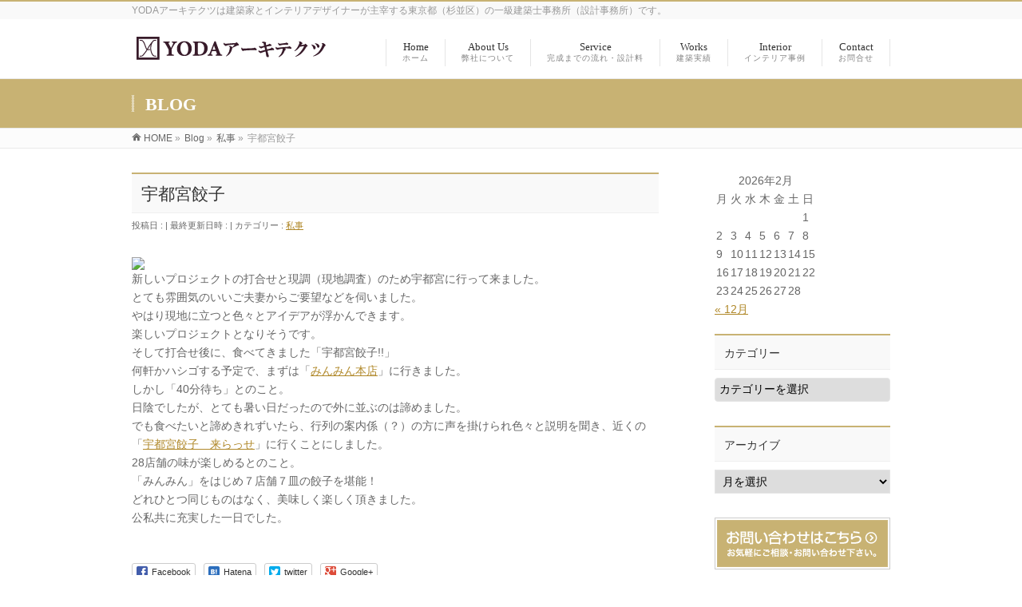

--- FILE ---
content_type: text/html; charset=UTF-8
request_url: http://yoda-archi.com/412
body_size: 14806
content:
<!DOCTYPE html>
<!--[if IE]>
<meta http-equiv="X-UA-Compatible" content="IE=Edge">
<![endif]-->
<html xmlns:fb="http://ogp.me/ns/fb#" lang="ja">
<head>
<meta charset="UTF-8" />
<link rel="start" href="https://yoda-archi.com" title="HOME" />

<!--[if lte IE 8]>
<link rel="stylesheet" type="text/css" media="all" href="http://yoda-archi.com/wp-content/themes/biz-vektor-child/style_oldie.css" />
<![endif]-->
<meta id="viewport" name="viewport" content="width=device-width, initial-scale=1">
<title>宇都宮餃子 | YODAアーキテクツ</title>
<meta name='robots' content='max-image-preview:large' />
<link rel='dns-prefetch' href='//www.googletagmanager.com' />
<link rel="alternate" type="application/rss+xml" title="YODAアーキテクツ &raquo; フィード" href="https://yoda-archi.com/feed" />
<link rel="alternate" type="application/rss+xml" title="YODAアーキテクツ &raquo; コメントフィード" href="https://yoda-archi.com/comments/feed" />
<link rel="alternate" title="oEmbed (JSON)" type="application/json+oembed" href="https://yoda-archi.com/wp-json/oembed/1.0/embed?url=https%3A%2F%2Fyoda-archi.com%2F412" />
<link rel="alternate" title="oEmbed (XML)" type="text/xml+oembed" href="https://yoda-archi.com/wp-json/oembed/1.0/embed?url=https%3A%2F%2Fyoda-archi.com%2F412&#038;format=xml" />
<meta name="description" content="新しいプロジェクトの打合せと現調（現地調査）のため宇都宮に行って来ました。とても雰囲気のいいご夫妻からご要望などを伺いました。やはり現地に立つと色々とアイデアが浮かんできます。楽しいプロジェクトとなりそうです。そして打合せ後に、食べてきました「宇都宮餃子!!」何軒かハシゴする予定で、まずは「みんみん本店」に行きました。しかし「40分待ち」とのこと。日陰でしたが、とても暑い日だったので外に並ぶのは諦めました。でも食べたいと諦めきれずいたら、行" />
<style type="text/css">.keyColorBG,.keyColorBGh:hover,.keyColor_bg,.keyColor_bg_hover:hover{background-color: #c8b273;}.keyColorCl,.keyColorClh:hover,.keyColor_txt,.keyColor_txt_hover:hover{color: #c8b273;}.keyColorBd,.keyColorBdh:hover,.keyColor_border,.keyColor_border_hover:hover{border-color: #c8b273;}.color_keyBG,.color_keyBGh:hover,.color_key_bg,.color_key_bg_hover:hover{background-color: #c8b273;}.color_keyCl,.color_keyClh:hover,.color_key_txt,.color_key_txt_hover:hover{color: #c8b273;}.color_keyBd,.color_keyBdh:hover,.color_key_border,.color_key_border_hover:hover{border-color: #c8b273;}</style>
<style id='wp-img-auto-sizes-contain-inline-css' type='text/css'>
img:is([sizes=auto i],[sizes^="auto," i]){contain-intrinsic-size:3000px 1500px}
/*# sourceURL=wp-img-auto-sizes-contain-inline-css */
</style>
<style id='wp-emoji-styles-inline-css' type='text/css'>

	img.wp-smiley, img.emoji {
		display: inline !important;
		border: none !important;
		box-shadow: none !important;
		height: 1em !important;
		width: 1em !important;
		margin: 0 0.07em !important;
		vertical-align: -0.1em !important;
		background: none !important;
		padding: 0 !important;
	}
/*# sourceURL=wp-emoji-styles-inline-css */
</style>
<style id='wp-block-library-inline-css' type='text/css'>
:root{--wp-block-synced-color:#7a00df;--wp-block-synced-color--rgb:122,0,223;--wp-bound-block-color:var(--wp-block-synced-color);--wp-editor-canvas-background:#ddd;--wp-admin-theme-color:#007cba;--wp-admin-theme-color--rgb:0,124,186;--wp-admin-theme-color-darker-10:#006ba1;--wp-admin-theme-color-darker-10--rgb:0,107,160.5;--wp-admin-theme-color-darker-20:#005a87;--wp-admin-theme-color-darker-20--rgb:0,90,135;--wp-admin-border-width-focus:2px}@media (min-resolution:192dpi){:root{--wp-admin-border-width-focus:1.5px}}.wp-element-button{cursor:pointer}:root .has-very-light-gray-background-color{background-color:#eee}:root .has-very-dark-gray-background-color{background-color:#313131}:root .has-very-light-gray-color{color:#eee}:root .has-very-dark-gray-color{color:#313131}:root .has-vivid-green-cyan-to-vivid-cyan-blue-gradient-background{background:linear-gradient(135deg,#00d084,#0693e3)}:root .has-purple-crush-gradient-background{background:linear-gradient(135deg,#34e2e4,#4721fb 50%,#ab1dfe)}:root .has-hazy-dawn-gradient-background{background:linear-gradient(135deg,#faaca8,#dad0ec)}:root .has-subdued-olive-gradient-background{background:linear-gradient(135deg,#fafae1,#67a671)}:root .has-atomic-cream-gradient-background{background:linear-gradient(135deg,#fdd79a,#004a59)}:root .has-nightshade-gradient-background{background:linear-gradient(135deg,#330968,#31cdcf)}:root .has-midnight-gradient-background{background:linear-gradient(135deg,#020381,#2874fc)}:root{--wp--preset--font-size--normal:16px;--wp--preset--font-size--huge:42px}.has-regular-font-size{font-size:1em}.has-larger-font-size{font-size:2.625em}.has-normal-font-size{font-size:var(--wp--preset--font-size--normal)}.has-huge-font-size{font-size:var(--wp--preset--font-size--huge)}.has-text-align-center{text-align:center}.has-text-align-left{text-align:left}.has-text-align-right{text-align:right}.has-fit-text{white-space:nowrap!important}#end-resizable-editor-section{display:none}.aligncenter{clear:both}.items-justified-left{justify-content:flex-start}.items-justified-center{justify-content:center}.items-justified-right{justify-content:flex-end}.items-justified-space-between{justify-content:space-between}.screen-reader-text{border:0;clip-path:inset(50%);height:1px;margin:-1px;overflow:hidden;padding:0;position:absolute;width:1px;word-wrap:normal!important}.screen-reader-text:focus{background-color:#ddd;clip-path:none;color:#444;display:block;font-size:1em;height:auto;left:5px;line-height:normal;padding:15px 23px 14px;text-decoration:none;top:5px;width:auto;z-index:100000}html :where(.has-border-color){border-style:solid}html :where([style*=border-top-color]){border-top-style:solid}html :where([style*=border-right-color]){border-right-style:solid}html :where([style*=border-bottom-color]){border-bottom-style:solid}html :where([style*=border-left-color]){border-left-style:solid}html :where([style*=border-width]){border-style:solid}html :where([style*=border-top-width]){border-top-style:solid}html :where([style*=border-right-width]){border-right-style:solid}html :where([style*=border-bottom-width]){border-bottom-style:solid}html :where([style*=border-left-width]){border-left-style:solid}html :where(img[class*=wp-image-]){height:auto;max-width:100%}:where(figure){margin:0 0 1em}html :where(.is-position-sticky){--wp-admin--admin-bar--position-offset:var(--wp-admin--admin-bar--height,0px)}@media screen and (max-width:600px){html :where(.is-position-sticky){--wp-admin--admin-bar--position-offset:0px}}

/*# sourceURL=wp-block-library-inline-css */
</style><style id='global-styles-inline-css' type='text/css'>
:root{--wp--preset--aspect-ratio--square: 1;--wp--preset--aspect-ratio--4-3: 4/3;--wp--preset--aspect-ratio--3-4: 3/4;--wp--preset--aspect-ratio--3-2: 3/2;--wp--preset--aspect-ratio--2-3: 2/3;--wp--preset--aspect-ratio--16-9: 16/9;--wp--preset--aspect-ratio--9-16: 9/16;--wp--preset--color--black: #000000;--wp--preset--color--cyan-bluish-gray: #abb8c3;--wp--preset--color--white: #ffffff;--wp--preset--color--pale-pink: #f78da7;--wp--preset--color--vivid-red: #cf2e2e;--wp--preset--color--luminous-vivid-orange: #ff6900;--wp--preset--color--luminous-vivid-amber: #fcb900;--wp--preset--color--light-green-cyan: #7bdcb5;--wp--preset--color--vivid-green-cyan: #00d084;--wp--preset--color--pale-cyan-blue: #8ed1fc;--wp--preset--color--vivid-cyan-blue: #0693e3;--wp--preset--color--vivid-purple: #9b51e0;--wp--preset--gradient--vivid-cyan-blue-to-vivid-purple: linear-gradient(135deg,rgb(6,147,227) 0%,rgb(155,81,224) 100%);--wp--preset--gradient--light-green-cyan-to-vivid-green-cyan: linear-gradient(135deg,rgb(122,220,180) 0%,rgb(0,208,130) 100%);--wp--preset--gradient--luminous-vivid-amber-to-luminous-vivid-orange: linear-gradient(135deg,rgb(252,185,0) 0%,rgb(255,105,0) 100%);--wp--preset--gradient--luminous-vivid-orange-to-vivid-red: linear-gradient(135deg,rgb(255,105,0) 0%,rgb(207,46,46) 100%);--wp--preset--gradient--very-light-gray-to-cyan-bluish-gray: linear-gradient(135deg,rgb(238,238,238) 0%,rgb(169,184,195) 100%);--wp--preset--gradient--cool-to-warm-spectrum: linear-gradient(135deg,rgb(74,234,220) 0%,rgb(151,120,209) 20%,rgb(207,42,186) 40%,rgb(238,44,130) 60%,rgb(251,105,98) 80%,rgb(254,248,76) 100%);--wp--preset--gradient--blush-light-purple: linear-gradient(135deg,rgb(255,206,236) 0%,rgb(152,150,240) 100%);--wp--preset--gradient--blush-bordeaux: linear-gradient(135deg,rgb(254,205,165) 0%,rgb(254,45,45) 50%,rgb(107,0,62) 100%);--wp--preset--gradient--luminous-dusk: linear-gradient(135deg,rgb(255,203,112) 0%,rgb(199,81,192) 50%,rgb(65,88,208) 100%);--wp--preset--gradient--pale-ocean: linear-gradient(135deg,rgb(255,245,203) 0%,rgb(182,227,212) 50%,rgb(51,167,181) 100%);--wp--preset--gradient--electric-grass: linear-gradient(135deg,rgb(202,248,128) 0%,rgb(113,206,126) 100%);--wp--preset--gradient--midnight: linear-gradient(135deg,rgb(2,3,129) 0%,rgb(40,116,252) 100%);--wp--preset--font-size--small: 13px;--wp--preset--font-size--medium: 20px;--wp--preset--font-size--large: 36px;--wp--preset--font-size--x-large: 42px;--wp--preset--spacing--20: 0.44rem;--wp--preset--spacing--30: 0.67rem;--wp--preset--spacing--40: 1rem;--wp--preset--spacing--50: 1.5rem;--wp--preset--spacing--60: 2.25rem;--wp--preset--spacing--70: 3.38rem;--wp--preset--spacing--80: 5.06rem;--wp--preset--shadow--natural: 6px 6px 9px rgba(0, 0, 0, 0.2);--wp--preset--shadow--deep: 12px 12px 50px rgba(0, 0, 0, 0.4);--wp--preset--shadow--sharp: 6px 6px 0px rgba(0, 0, 0, 0.2);--wp--preset--shadow--outlined: 6px 6px 0px -3px rgb(255, 255, 255), 6px 6px rgb(0, 0, 0);--wp--preset--shadow--crisp: 6px 6px 0px rgb(0, 0, 0);}:where(.is-layout-flex){gap: 0.5em;}:where(.is-layout-grid){gap: 0.5em;}body .is-layout-flex{display: flex;}.is-layout-flex{flex-wrap: wrap;align-items: center;}.is-layout-flex > :is(*, div){margin: 0;}body .is-layout-grid{display: grid;}.is-layout-grid > :is(*, div){margin: 0;}:where(.wp-block-columns.is-layout-flex){gap: 2em;}:where(.wp-block-columns.is-layout-grid){gap: 2em;}:where(.wp-block-post-template.is-layout-flex){gap: 1.25em;}:where(.wp-block-post-template.is-layout-grid){gap: 1.25em;}.has-black-color{color: var(--wp--preset--color--black) !important;}.has-cyan-bluish-gray-color{color: var(--wp--preset--color--cyan-bluish-gray) !important;}.has-white-color{color: var(--wp--preset--color--white) !important;}.has-pale-pink-color{color: var(--wp--preset--color--pale-pink) !important;}.has-vivid-red-color{color: var(--wp--preset--color--vivid-red) !important;}.has-luminous-vivid-orange-color{color: var(--wp--preset--color--luminous-vivid-orange) !important;}.has-luminous-vivid-amber-color{color: var(--wp--preset--color--luminous-vivid-amber) !important;}.has-light-green-cyan-color{color: var(--wp--preset--color--light-green-cyan) !important;}.has-vivid-green-cyan-color{color: var(--wp--preset--color--vivid-green-cyan) !important;}.has-pale-cyan-blue-color{color: var(--wp--preset--color--pale-cyan-blue) !important;}.has-vivid-cyan-blue-color{color: var(--wp--preset--color--vivid-cyan-blue) !important;}.has-vivid-purple-color{color: var(--wp--preset--color--vivid-purple) !important;}.has-black-background-color{background-color: var(--wp--preset--color--black) !important;}.has-cyan-bluish-gray-background-color{background-color: var(--wp--preset--color--cyan-bluish-gray) !important;}.has-white-background-color{background-color: var(--wp--preset--color--white) !important;}.has-pale-pink-background-color{background-color: var(--wp--preset--color--pale-pink) !important;}.has-vivid-red-background-color{background-color: var(--wp--preset--color--vivid-red) !important;}.has-luminous-vivid-orange-background-color{background-color: var(--wp--preset--color--luminous-vivid-orange) !important;}.has-luminous-vivid-amber-background-color{background-color: var(--wp--preset--color--luminous-vivid-amber) !important;}.has-light-green-cyan-background-color{background-color: var(--wp--preset--color--light-green-cyan) !important;}.has-vivid-green-cyan-background-color{background-color: var(--wp--preset--color--vivid-green-cyan) !important;}.has-pale-cyan-blue-background-color{background-color: var(--wp--preset--color--pale-cyan-blue) !important;}.has-vivid-cyan-blue-background-color{background-color: var(--wp--preset--color--vivid-cyan-blue) !important;}.has-vivid-purple-background-color{background-color: var(--wp--preset--color--vivid-purple) !important;}.has-black-border-color{border-color: var(--wp--preset--color--black) !important;}.has-cyan-bluish-gray-border-color{border-color: var(--wp--preset--color--cyan-bluish-gray) !important;}.has-white-border-color{border-color: var(--wp--preset--color--white) !important;}.has-pale-pink-border-color{border-color: var(--wp--preset--color--pale-pink) !important;}.has-vivid-red-border-color{border-color: var(--wp--preset--color--vivid-red) !important;}.has-luminous-vivid-orange-border-color{border-color: var(--wp--preset--color--luminous-vivid-orange) !important;}.has-luminous-vivid-amber-border-color{border-color: var(--wp--preset--color--luminous-vivid-amber) !important;}.has-light-green-cyan-border-color{border-color: var(--wp--preset--color--light-green-cyan) !important;}.has-vivid-green-cyan-border-color{border-color: var(--wp--preset--color--vivid-green-cyan) !important;}.has-pale-cyan-blue-border-color{border-color: var(--wp--preset--color--pale-cyan-blue) !important;}.has-vivid-cyan-blue-border-color{border-color: var(--wp--preset--color--vivid-cyan-blue) !important;}.has-vivid-purple-border-color{border-color: var(--wp--preset--color--vivid-purple) !important;}.has-vivid-cyan-blue-to-vivid-purple-gradient-background{background: var(--wp--preset--gradient--vivid-cyan-blue-to-vivid-purple) !important;}.has-light-green-cyan-to-vivid-green-cyan-gradient-background{background: var(--wp--preset--gradient--light-green-cyan-to-vivid-green-cyan) !important;}.has-luminous-vivid-amber-to-luminous-vivid-orange-gradient-background{background: var(--wp--preset--gradient--luminous-vivid-amber-to-luminous-vivid-orange) !important;}.has-luminous-vivid-orange-to-vivid-red-gradient-background{background: var(--wp--preset--gradient--luminous-vivid-orange-to-vivid-red) !important;}.has-very-light-gray-to-cyan-bluish-gray-gradient-background{background: var(--wp--preset--gradient--very-light-gray-to-cyan-bluish-gray) !important;}.has-cool-to-warm-spectrum-gradient-background{background: var(--wp--preset--gradient--cool-to-warm-spectrum) !important;}.has-blush-light-purple-gradient-background{background: var(--wp--preset--gradient--blush-light-purple) !important;}.has-blush-bordeaux-gradient-background{background: var(--wp--preset--gradient--blush-bordeaux) !important;}.has-luminous-dusk-gradient-background{background: var(--wp--preset--gradient--luminous-dusk) !important;}.has-pale-ocean-gradient-background{background: var(--wp--preset--gradient--pale-ocean) !important;}.has-electric-grass-gradient-background{background: var(--wp--preset--gradient--electric-grass) !important;}.has-midnight-gradient-background{background: var(--wp--preset--gradient--midnight) !important;}.has-small-font-size{font-size: var(--wp--preset--font-size--small) !important;}.has-medium-font-size{font-size: var(--wp--preset--font-size--medium) !important;}.has-large-font-size{font-size: var(--wp--preset--font-size--large) !important;}.has-x-large-font-size{font-size: var(--wp--preset--font-size--x-large) !important;}
/*# sourceURL=global-styles-inline-css */
</style>

<style id='classic-theme-styles-inline-css' type='text/css'>
/*! This file is auto-generated */
.wp-block-button__link{color:#fff;background-color:#32373c;border-radius:9999px;box-shadow:none;text-decoration:none;padding:calc(.667em + 2px) calc(1.333em + 2px);font-size:1.125em}.wp-block-file__button{background:#32373c;color:#fff;text-decoration:none}
/*# sourceURL=/wp-includes/css/classic-themes.min.css */
</style>
<link rel='stylesheet' id='whats-new-style-css' href='http://yoda-archi.com/wp-content/plugins/whats-new-genarator/whats-new.css?ver=2.0.2' type='text/css' media='all' />
<link rel='stylesheet' id='Biz_Vektor_common_style-css' href='http://yoda-archi.com/wp-content/themes/biz-vektor/css/bizvektor_common_min.css?ver=1.13.1' type='text/css' media='all' />
<link rel='stylesheet' id='Biz_Vektor_Design_style-css' href='http://yoda-archi.com/wp-content/themes/biz-vektor/design_skins/003/css/003.css?ver=1.13.1' type='text/css' media='all' />
<link rel='stylesheet' id='Biz_Vektor_plugin_sns_style-css' href='http://yoda-archi.com/wp-content/themes/biz-vektor/plugins/sns/style_bizvektor_sns.css?ver=6.9' type='text/css' media='all' />
<link rel="https://api.w.org/" href="https://yoda-archi.com/wp-json/" /><link rel="alternate" title="JSON" type="application/json" href="https://yoda-archi.com/wp-json/wp/v2/posts/412" /><link rel="EditURI" type="application/rsd+xml" title="RSD" href="https://yoda-archi.com/xmlrpc.php?rsd" />
<link rel="canonical" href="https://yoda-archi.com/412" />
<link rel='shortlink' href='https://yoda-archi.com/?p=412' />
<meta name="generator" content="Site Kit by Google 1.168.0" /><!--[if lte IE 8]>
<link rel="stylesheet" type="text/css" media="all" href="http://yoda-archi.com/wp-content/themes/biz-vektor/design_skins/003/css/003_oldie.css" />
<![endif]-->
<link rel="SHORTCUT ICON" HREF="//yoda-archi.com/wp-content/uploads/2017/03/favicon.ico" /><style type="text/css">
/*-------------------------------------------*/
/*	sidebar child menu display
/*-------------------------------------------*/
#sideTower	ul.localNavi ul.children	{ display:none; }
#sideTower	ul.localNavi li.current_page_ancestor	ul.children,
#sideTower	ul.localNavi li.current_page_item		ul.children,
#sideTower	ul.localNavi li.current-cat				ul.children{ display:block; }
</style>
	<link rel="preconnect" href="https://fonts.gstatic.com">
<link href="https://fonts.googleapis.com/css2?family=Anton&family=Lato:wght@900&display=swap" rel="stylesheet"><link rel="pingback" href="http://yoda-archi.com/xmlrpc.php" />
<style type="text/css" id="custom-background-css">
body.custom-background { background-color: #ffffff; }
</style>
	<link rel="icon" href="https://yoda-archi.com/wp-content/uploads/2017/03/cropped-YODA_archi_LOGO-1-32x32.jpg" sizes="32x32" />
<link rel="icon" href="https://yoda-archi.com/wp-content/uploads/2017/03/cropped-YODA_archi_LOGO-1-192x192.jpg" sizes="192x192" />
<link rel="apple-touch-icon" href="https://yoda-archi.com/wp-content/uploads/2017/03/cropped-YODA_archi_LOGO-1-180x180.jpg" />
<meta name="msapplication-TileImage" content="https://yoda-archi.com/wp-content/uploads/2017/03/cropped-YODA_archi_LOGO-1-270x270.jpg" />
		<style type="text/css" id="wp-custom-css">
			#content p {font-family: “ヒラギノ角ゴ ProN W3”, “Hiragino Kaku Gothic ProN”, “游ゴシック”, YuGothic, “メイリオ”, Meiryo, “Helvetica Neue”, Helvetica, Arial, sans-serif;}		</style>
				<style type="text/css">

a { color:#b08829 }

#searchform input[type=submit],
p.form-submit input[type=submit],
form#searchform input#searchsubmit,
.content form input.wpcf7-submit,
#confirm-button input,
a.btn,
.linkBtn a,
input[type=button],
input[type=submit],
.sideTower li#sideContact.sideBnr a,
.content .infoList .rssBtn a { background-color:#c8b273; }

.moreLink a { border-left-color:#c8b273; }
.moreLink a:hover { background-color:#c8b273; }
.moreLink a:after { color:#c8b273; }
.moreLink a:hover:after { color:#fff; }

#headerTop { border-top-color:#c8b273; }

.headMainMenu li:hover { color:#c8b273; }
.headMainMenu li > a:hover,
.headMainMenu li.current_page_item > a { color:#c8b273; }

#pageTitBnr { background-color:#c8b273; }

.content h2,
.content h1.contentTitle,
.content h1.entryPostTitle,
.sideTower h3.localHead,
.sideWidget h4  { border-top-color:#c8b273; }

.content h3:after,
.content .child_page_block h4:after { border-bottom-color:#c8b273; }

.sideTower li#sideContact.sideBnr a:hover,
.content .infoList .rssBtn a:hover,
form#searchform input#searchsubmit:hover { background-color:#b08829; }

#panList .innerBox ul a:hover { color:#b08829; }

.content .mainFootContact p.mainFootTxt span.mainFootTel { color:#c8b273; }
.content .mainFootContact .mainFootBt a { background-color:#c8b273; }
.content .mainFootContact .mainFootBt a:hover { background-color:#b08829; }

.content .infoList .infoCate a { background-color:#ffffff;color:#c8b273; }
.content .infoList .infoCate a:hover { background-color:#b08829; }

.paging span,
.paging a	{ color:#c8b273;border-color:#c8b273; }
.paging span.current,
.paging a:hover	{ background-color:#c8b273; }

/* アクティブのページ */
.sideTower .sideWidget li > a:hover,
.sideTower .sideWidget li.current_page_item > a,
.sideTower .sideWidget li.current-cat > a	{ color:#c8b273; background-color:#ffffff; }

.sideTower .ttBoxSection .ttBox a:hover { color:#c8b273; }

#footMenu { border-top-color:#c8b273; }
#footMenu .menu li a:hover { color:#c8b273 }

@media (min-width: 970px) {
.headMainMenu li:hover li a:hover { color:#333; }
.headMainMenu li.current-page-item a,
.headMainMenu li.current_page_item a,
.headMainMenu li.current-menu-ancestor a,
.headMainMenu li.current-page-ancestor a { color:#333;}
.headMainMenu li.current-page-item a span,
.headMainMenu li.current_page_item a span,
.headMainMenu li.current-menu-ancestor a span,
.headMainMenu li.current-page-ancestor a span { color:#c8b273; }
}

</style>
<!--[if lte IE 8]>
<style type="text/css">
.headMainMenu li:hover li a:hover { color:#333; }
.headMainMenu li.current-page-item a,
.headMainMenu li.current_page_item a,
.headMainMenu li.current-menu-ancestor a,
.headMainMenu li.current-page-ancestor a { color:#333;}
.headMainMenu li.current-page-item a span,
.headMainMenu li.current_page_item a span,
.headMainMenu li.current-menu-ancestor a span,
.headMainMenu li.current-page-ancestor a span { color:#c8b273; }
</style>
<![endif]-->
<style type="text/css">
/*-------------------------------------------*/
/*	font
/*-------------------------------------------*/
h1,h2,h3,h4,h4,h5,h6,#header #site-title,#pageTitBnr #pageTitInner #pageTit,#content .leadTxt,#sideTower .localHead {font-family: "ＭＳ Ｐ明朝","Hiragino Mincho Pro W6",serif; }
#pageTitBnr #pageTitInner #pageTit { font-weight:bold; }
#gMenu .menu li a strong {font-family: "ＭＳ Ｐ明朝","Hiragino Mincho Pro W6",serif; }
</style>
<link rel="stylesheet" href="http://yoda-archi.com/wp-content/themes/biz-vektor-child/style.css" type="text/css" media="all" />
<style type="text/css">
#powerd{display:none}
.fbdisp {display: none;}
a:hover img{
opacity: 0.7;
filter: alpha(opacity=70);
}
a         { overflow: hidden; color:#4d1328; }
a:hover,
a:active  { color: #4d1328; }
#content h2{color:#ffffff;background:#4d1328;}
#content table.frm td {
   font-size: 14px;
}
@media (max-width: 500px) {
    .fbdisp {display: block;}
    .fixed {
        position: fixed;
        top: 0;
        width: 100%;
        z-index: 10000;
    }
  #content form input[type="text"], #content form input[type="email"] , #content form input[type="tel"], #content form input[type="number"],#content form select {height: 30px; width:150px;}
  #content form textarea {width:150px;}
  #content table.frm th {padding:5px; font-size:9px;}
  #content table.frm td {padding:2px; font-size:9px;}
}
input[type="tel"] { position:relative; overflow:hidden; padding:5px 10px; margin:5px 5px 5px 0; border: 1px solid #ccc; padding: 2px; font-size:12px;
	box-shadow: inset 1px 1px 1px rgba(0,0,0,0.1);
	-moz-box-shadow: inset 1px 1px 1px rgba(0,0,0,0.1);
	-webkit-box-shadow: inset 1px 1px 1px rgba(0,0,0,0.1);
 }
form input[type=tel] { position:relative; overflow:hidden; padding:5px 10px; margin:5px 5px 5px 0;}
input[type="number"] { position:relative; overflow:hidden; padding:5px 10px; margin:5px 5px 5px 0; border: 1px solid #ccc; padding: 2px; font-size:12px;
	box-shadow: inset 1px 1px 1px rgba(0,0,0,0.1);
	-moz-box-shadow: inset 1px 1px 1px rgba(0,0,0,0.1);
	-webkit-box-shadow: inset 1px 1px 1px rgba(0,0,0,0.1);
 }
form input[type=number] { position:relative; overflow:hidden; padding:5px 10px; margin:5px 5px 5px 0;}
#content h3.blogBottom {
  padding: 5px;
  font-weight: bold;
  color: #006400;
  border-left: solid 3px #FF0000;
  border-bottom: solid 1px #FF0000;
  background: #FFFACD;
}</style>
	</head>

<body class="wp-singular post-template-default single single-post postid-412 single-format-standard custom-background wp-theme-biz-vektor wp-child-theme-biz-vektor-child metaslider-plugin two-column right-sidebar">

<div id="fb-root"></div>
<script>(function(d, s, id) {
	var js, fjs = d.getElementsByTagName(s)[0];
	if (d.getElementById(id)) return;
	js = d.createElement(s); js.id = id;
	js.src = "//connect.facebook.net/ja_JP/sdk.js#xfbml=1&version=v2.3&appId=230941410315141";
	fjs.parentNode.insertBefore(js, fjs);
}(document, 'script', 'facebook-jssdk'));</script>
	
<div id="wrap">

<!--[if lte IE 8]>
<div id="eradi_ie_box">
<div class="alert_title">ご利用の <span style="font-weight: bold;">Internet Exproler</span> は古すぎます。</div>
<p>あなたがご利用の Internet Explorer はすでにサポートが終了しているため、正しい表示・動作を保証しておりません。<br />
古い Internet Exproler はセキュリティーの観点からも、<a href="https://www.microsoft.com/ja-jp/windows/lifecycle/iesupport/" target="_blank" >新しいブラウザに移行する事が強く推奨されています。</a><br />
<a href="http://windows.microsoft.com/ja-jp/internet-explorer/" target="_blank" >最新のInternet Exproler</a> や <a href="https://www.microsoft.com/ja-jp/windows/microsoft-edge" target="_blank" >Edge</a> を利用するか、<a href="https://www.google.co.jp/chrome/browser/index.html" target="_blank">Chrome</a> や <a href="https://www.mozilla.org/ja/firefox/new/" target="_blank">Firefox</a> など、より早くて快適なブラウザをご利用ください。</p>
</div>
<![endif]-->

<!-- [ #headerTop ] -->
<div id="headerTop">
<div class="innerBox">
<div id="site-description">YODAアーキテクツは建築家とインテリアデザイナーが主宰する東京都（杉並区）の一級建築士事務所（設計事務所）です。</div>
</div>
</div><!-- [ /#headerTop ] -->

<!-- [ #header ] -->
<header id="header" class="header">
<div id="headerInner" class="innerBox">
<!-- [ #headLogo ] -->
<div id="site-title">
<a href="https://yoda-archi.com/" title="YODAアーキテクツ" rel="home">
<img src="http://yoda-archi.com/wp-content/uploads/2018/06/LOGO.png" alt="YODAアーキテクツ" /></a>
</div>
<!-- [ /#headLogo ] -->

<!-- [ #headContact ] -->

	<!-- [ #gMenu ] -->
	<div id="gMenu">
	<div id="gMenuInner" class="innerBox">
	<h3 class="assistive-text" onclick="showHide('header');"><span>MENU</span></h3>
	<div class="skip-link screen-reader-text">
		<a href="#content" title="メニューを飛ばす">メニューを飛ばす</a>
	</div>
<div class="headMainMenu">
<div class="menu-%e3%82%b0%e3%83%ad%e3%83%bc%e3%83%90%e3%83%ab-container"><ul id="menu-%e3%82%b0%e3%83%ad%e3%83%bc%e3%83%90%e3%83%ab" class="menu"><li id="menu-item-34" class="menu-item menu-item-type-custom menu-item-object-custom menu-item-has-children"><a href="http://yoda-archi.com"><strong>Home</strong><span>ホーム</span></a>
<ul class="sub-menu">
	<li id="menu-item-4468" class="menu-item menu-item-type-post_type menu-item-object-page menu-item-home"><a href="https://yoda-archi.com/">・ホーム</a></li>
</ul>
</li>
<li id="menu-item-4746" class="menu-item menu-item-type-post_type menu-item-object-page menu-item-has-children"><a href="https://yoda-archi.com/about-us"><strong>About Us</strong><span>弊社について</span></a>
<ul class="sub-menu">
	<li id="menu-item-4747" class="menu-item menu-item-type-post_type menu-item-object-page"><a href="https://yoda-archi.com/about-us">・弊社について</a></li>
	<li id="menu-item-5052" class="menu-item menu-item-type-post_type menu-item-object-page"><a href="https://yoda-archi.com/about-us/can">・弊社ができること</a></li>
	<li id="menu-item-38" class="menu-item menu-item-type-post_type menu-item-object-page"><a href="https://yoda-archi.com/about-us/media">・メディア掲載</a></li>
	<li id="menu-item-4453" class="menu-item menu-item-type-post_type menu-item-object-page current_page_parent"><a href="https://yoda-archi.com/about-us/blog">・ブログ</a></li>
</ul>
</li>
<li id="menu-item-4716" class="menu-item menu-item-type-post_type menu-item-object-page menu-item-has-children"><a href="https://yoda-archi.com/service"><strong>Service</strong><span>完成までの流れ・設計料</span></a>
<ul class="sub-menu">
	<li id="menu-item-4717" class="menu-item menu-item-type-post_type menu-item-object-page"><a href="https://yoda-archi.com/service">・完成までの流れ・設計料</a></li>
	<li id="menu-item-40" class="menu-item menu-item-type-post_type menu-item-object-page"><a href="https://yoda-archi.com/service/faq">・よくある質問</a></li>
</ul>
</li>
<li id="menu-item-37" class="menu-item menu-item-type-post_type menu-item-object-page menu-item-has-children"><a href="https://yoda-archi.com/works"><strong>Works</strong><span>建築実績</span></a>
<ul class="sub-menu">
	<li id="menu-item-4466" class="menu-item menu-item-type-post_type menu-item-object-page"><a href="https://yoda-archi.com/works">・建築実績</a></li>
</ul>
</li>
<li id="menu-item-3893" class="menu-item menu-item-type-post_type menu-item-object-page menu-item-has-children"><a href="https://yoda-archi.com/interior"><strong>Interior</strong><span>インテリア事例</span></a>
<ul class="sub-menu">
	<li id="menu-item-4467" class="menu-item menu-item-type-post_type menu-item-object-page"><a href="https://yoda-archi.com/interior">・インテリア事例</a></li>
</ul>
</li>
<li id="menu-item-6571" class="menu-item menu-item-type-post_type menu-item-object-page menu-item-has-children"><a href="https://yoda-archi.com/contact-1"><strong>Contact</strong><span>お問合せ</span></a>
<ul class="sub-menu">
	<li id="menu-item-6572" class="menu-item menu-item-type-post_type menu-item-object-page"><a href="https://yoda-archi.com/contact-1">・お問合せ</a></li>
	<li id="menu-item-4447" class="menu-item menu-item-type-post_type menu-item-object-page"><a href="https://yoda-archi.com/contact-1/sitemap-page">・サイトマップ</a></li>
</ul>
</li>
</ul></div>
</div>
</div><!-- [ /#gMenuInner ] -->
	</div>
	<!-- [ /#gMenu ] -->
<!-- [ /#headContact ] -->

</div>
<!-- #headerInner -->
</header>
<!-- [ /#header ] -->



<div id="pageTitBnr">
<div class="innerBox">
<div id="pageTitInner">
<div id="pageTit">
BLOG</div>
</div><!-- [ /#pageTitInner ] -->
</div>
</div><!-- [ /#pageTitBnr ] -->
<!-- [ #panList ] -->
<div id="panList">
<div id="panListInner" class="innerBox"><ul><li id="panHome" itemprop="itemListElement" itemscope itemtype="http://schema.org/ListItem"><a href="https://yoda-archi.com" itemprop="item"><span itemprop="name">HOME</span></a> &raquo; </li><li itemprop="itemListElement" itemscope itemtype="http://schema.org/ListItem"><a href="https://yoda-archi.com/about-us/blog" itemprop="item"><span itemprop="name">Blog</span></a> &raquo; </li><li itemprop="itemListElement" itemscope itemtype="http://schema.org/ListItem"><a href="https://yoda-archi.com/category/%e7%a7%81%e4%ba%8b" itemprop="item"><span itemprop="name">私事</span></a> &raquo; </li><li itemprop="itemListElement" itemscope itemtype="http://schema.org/ListItem"><span itemprop="name">宇都宮餃子</span></li></ul></div>
</div>
<!-- [ /#panList ] -->

<div id="main" class="main">
<!-- [ #container ] -->
<div id="container" class="innerBox">
	<!-- [ #content ] -->
	<div id="content" class="content">

<!-- [ #post- ] -->
<div id="post-412" class="post-412 post type-post status-publish format-standard hentry category-8">
		<h1 class="entryPostTitle entry-title">宇都宮餃子</h1>
	<div class="entry-meta">
<span class="published">投稿日 : </span>
<span class="updated entry-meta-items">最終更新日時 : </span>
<span class="vcard author entry-meta-items">投稿者 : <span class="fn">管理者</span></span>
<span class="tags entry-meta-items">カテゴリー :  <a href="https://yoda-archi.com/category/%e7%a7%81%e4%ba%8b" rel="tag">私事</a></span>
</div>
<!-- .entry-meta -->	<div class="entry-content post-content">
		<p><a href="https://yoda-archi.com/wp-content/uploads/blog/blog_import_58d34759db1bb.jpg" target="_blank" rel="noopener noreferrer"><img fetchpriority="high" decoding="async" src="https://yoda-archi.com/wp-content/uploads/blog/blog_import_58d34759db1bb.jpg" width="320" height="240" /></a><br />
新しいプロジェクトの打合せと現調（現地調査）のため宇都宮に行って来ました。<br />
とても雰囲気のいいご夫妻からご要望などを伺いました。<br />
やはり現地に立つと色々とアイデアが浮かんできます。<br />
楽しいプロジェクトとなりそうです。<br />
そして打合せ後に、食べてきました「宇都宮餃子!!」<br />
何軒かハシゴする予定で、まずは「<a href="http://www.minmin.co.jp/" target="_blank" rel="noopener noreferrer">みんみん本店</a>」に行きました。<br />
しかし「40分待ち」とのこと。<br />
日陰でしたが、とても暑い日だったので外に並ぶのは諦めました。<br />
でも食べたいと諦めきれずいたら、行列の案内係（？）の方に声を掛けられ色々と説明を聞き、近くの「<a href="http://www.gyozakai.com/society/kirasse.html" target="_blank" rel="noopener noreferrer">宇都宮餃子　来らっせ</a>」に行くことにしました。<br />
28店舗の味が楽しめるとのこと。<br />
「みんみん」をはじめ７店舗７皿の餃子を堪能！<br />
どれひとつ同じものはなく、美味しく楽しく頂きました。<br />
公私共に充実した一日でした。</p>
		
		<div class="entry-utility">
					</div>
		<!-- .entry-utility -->
	</div><!-- .entry-content -->


<!-- [ .socialSet ] -->

<div class="socialSet">

<script>window.twttr=(function(d,s,id){var js,fjs=d.getElementsByTagName(s)[0],t=window.twttr||{};if(d.getElementById(id))return t;js=d.createElement(s);js.id=id;js.src="https://platform.twitter.com/widgets.js";fjs.parentNode.insertBefore(js,fjs);t._e=[];t.ready=function(f){t._e.push(f);};return t;}(document,"script","twitter-wjs"));</script>

<ul style="margin-left:0px;">

<li class="sb_facebook sb_icon">
<a href="http://www.facebook.com/sharer.php?src=bm&u=https://yoda-archi.com/412&amp;t=%E5%AE%87%E9%83%BD%E5%AE%AE%E9%A4%83%E5%AD%90+%7C+YODA%E3%82%A2%E3%83%BC%E3%82%AD%E3%83%86%E3%82%AF%E3%83%84" target="_blank" onclick="javascript:window.open(this.href, '', 'menubar=no,toolbar=no,resizable=yes,scrollbars=yes,height=400,width=600');return false;" ><span class="vk_icon_w_r_sns_fb icon_sns"></span><span class="sns_txt">Facebook</span>
</a>
</li>

<li class="sb_hatena sb_icon">
<a href="http://b.hatena.ne.jp/add?mode=confirm&url=https://yoda-archi.com/412&amp;title=%E5%AE%87%E9%83%BD%E5%AE%AE%E9%A4%83%E5%AD%90+%7C+YODA%E3%82%A2%E3%83%BC%E3%82%AD%E3%83%86%E3%82%AF%E3%83%84" target="_blank" onclick="javascript:window.open(this.href, '', 'menubar=no,toolbar=no,resizable=yes,scrollbars=yes,height=400,width=520');return false;"><span class="vk_icon_w_r_sns_hatena icon_sns"></span><span class="sns_txt">Hatena</span></a>
</li>

<li class="sb_twitter sb_icon">
<a href="http://twitter.com/intent/tweet?url=https://yoda-archi.com/412&amp;text=%E5%AE%87%E9%83%BD%E5%AE%AE%E9%A4%83%E5%AD%90+%7C+YODA%E3%82%A2%E3%83%BC%E3%82%AD%E3%83%86%E3%82%AF%E3%83%84" target="_blank" onclick="javascript:window.open(this.href, '', 'menubar=no,toolbar=no,resizable=yes,scrollbars=yes,height=300,width=600');return false;" ><span class="vk_icon_w_r_sns_twitter icon_sns"></span><span class="sns_txt">twitter</span></a>
</li>

<li class="sb_google sb_icon">
<a href="https://plus.google.com/share?url=https://yoda-archi.com/412&amp;t=%E5%AE%87%E9%83%BD%E5%AE%AE%E9%A4%83%E5%AD%90+%7C+YODA%E3%82%A2%E3%83%BC%E3%82%AD%E3%83%86%E3%82%AF%E3%83%84" target="_blank" onclick="javascript:window.open(this.href, '', 'menubar=no,toolbar=no,resizable=yes,scrollbars=yes,height=600,width=600');return false;"><span class="vk_icon_w_r_sns_google icon_sns"></span><span class="sns_txt">Google+</span></a>
</li>


<li class="sb_pocket"><span></span>
<a data-pocket-label="pocket" data-pocket-count="horizontal" class="pocket-btn" data-save-url="https://yoda-archi.com/412" data-lang="en"></a>
<script type="text/javascript">!function(d,i){if(!d.getElementById(i)){var j=d.createElement("script");j.id=i;j.src="https://widgets.getpocket.com/v1/j/btn.js?v=1";var w=d.getElementById(i);d.body.appendChild(j);}}(document,"pocket-btn-js");</script>
</li>

</ul>

</div>
<!-- [ /.socialSet ] -->
<div id="nav-below" class="navigation">
	<div class="nav-previous"><a href="https://yoda-archi.com/410" rel="prev"><span class="meta-nav">&larr;</span> 看板　＠ほどよい距離感のある完全分離型二世帯住宅</a></div>
	<div class="nav-next"><a href="https://yoda-archi.com/413" rel="next">オープンハウス案内　＠4層の家 <span class="meta-nav">&rarr;</span></a></div>
</div><!-- #nav-below -->
</div>
<!-- [ /#post- ] -->


<div id="comments">





</div><!-- #comments -->



<div id="fb-like-box">
	<div class="fb-page fb-like-box" data-href="https://www.facebook.com/yodaarchi/" data-width="500" data-hide-cover="false" data-show-facepile="false" data-show-posts="false">
	<div class="fb-xfbml-parse-ignore">
		<blockquote cite="https://www.facebook.com/yodaarchi/">
		<a href="https://www.facebook.com/yodaarchi/">Facebook page</a>
		</blockquote>
	</div>
</div>
</div>

</div>
<!-- [ /#content ] -->

<!-- [ #sideTower ] -->
<div id="sideTower" class="sideTower">
<div class="sideWidget widget widget_calendar" id="calendar-3"><div id="calendar_wrap" class="calendar_wrap"><table id="wp-calendar" class="wp-calendar-table">
	<caption>2026年2月</caption>
	<thead>
	<tr>
		<th scope="col" aria-label="月曜日">月</th>
		<th scope="col" aria-label="火曜日">火</th>
		<th scope="col" aria-label="水曜日">水</th>
		<th scope="col" aria-label="木曜日">木</th>
		<th scope="col" aria-label="金曜日">金</th>
		<th scope="col" aria-label="土曜日">土</th>
		<th scope="col" aria-label="日曜日">日</th>
	</tr>
	</thead>
	<tbody>
	<tr>
		<td colspan="6" class="pad">&nbsp;</td><td id="today">1</td>
	</tr>
	<tr>
		<td>2</td><td>3</td><td>4</td><td>5</td><td>6</td><td>7</td><td>8</td>
	</tr>
	<tr>
		<td>9</td><td>10</td><td>11</td><td>12</td><td>13</td><td>14</td><td>15</td>
	</tr>
	<tr>
		<td>16</td><td>17</td><td>18</td><td>19</td><td>20</td><td>21</td><td>22</td>
	</tr>
	<tr>
		<td>23</td><td>24</td><td>25</td><td>26</td><td>27</td><td>28</td>
		<td class="pad" colspan="1">&nbsp;</td>
	</tr>
	</tbody>
	</table><nav aria-label="前と次の月" class="wp-calendar-nav">
		<span class="wp-calendar-nav-prev"><a href="https://yoda-archi.com/date/2025/12">&laquo; 12月</a></span>
		<span class="pad">&nbsp;</span>
		<span class="wp-calendar-nav-next">&nbsp;</span>
	</nav></div></div><div class="sideWidget widget widget_categories" id="categories-2"><h3 class="localHead">カテゴリー</h3><form action="https://yoda-archi.com" method="get"><label class="screen-reader-text" for="cat">カテゴリー</label><select  name='cat' id='cat' class='postform'>
	<option value='-1'>カテゴリーを選択</option>
	<option class="level-0" value="9">イベント&nbsp;&nbsp;(22)</option>
	<option class="level-0" value="11">その他&nbsp;&nbsp;(5)</option>
	<option class="level-0" value="4">事務所&nbsp;&nbsp;(45)</option>
	<option class="level-0" value="536">実績&nbsp;&nbsp;(321)</option>
	<option class="level-1" value="6">&nbsp;&nbsp;&nbsp;4層の家&nbsp;&nbsp;(31)</option>
	<option class="level-1" value="18">&nbsp;&nbsp;&nbsp;オフィスのリニューアル&nbsp;&nbsp;(5)</option>
	<option class="level-1" value="16">&nbsp;&nbsp;&nbsp;ビストロのインテリアデザイン&nbsp;&nbsp;(6)</option>
	<option class="level-1" value="22">&nbsp;&nbsp;&nbsp;ふたつの中庭を愉しむ家&nbsp;&nbsp;(9)</option>
	<option class="level-1" value="5">&nbsp;&nbsp;&nbsp;ほどよい距離感のある完全分離型二世帯住宅&nbsp;&nbsp;(40)</option>
	<option class="level-1" value="15">&nbsp;&nbsp;&nbsp;三角形の店舗兼用住宅&nbsp;&nbsp;(28)</option>
	<option class="level-1" value="13">&nbsp;&nbsp;&nbsp;上に庭がある賃貸併用住宅&nbsp;&nbsp;(4)</option>
	<option class="level-1" value="19">&nbsp;&nbsp;&nbsp;世帯を繋ぐ屋上のある上下分離型二世帯住宅&nbsp;&nbsp;(22)</option>
	<option class="level-1" value="20">&nbsp;&nbsp;&nbsp;中庭を巡るスキップフロアの家&nbsp;&nbsp;(10)</option>
	<option class="level-1" value="17">&nbsp;&nbsp;&nbsp;中庭を愛でるガレージハウス&nbsp;&nbsp;(22)</option>
	<option class="level-1" value="25">&nbsp;&nbsp;&nbsp;中庭を望む和モダンの家&nbsp;&nbsp;(28)</option>
	<option class="level-1" value="491">&nbsp;&nbsp;&nbsp;大屋根の家&nbsp;&nbsp;(10)</option>
	<option class="level-1" value="12">&nbsp;&nbsp;&nbsp;対話の生まれる家&nbsp;&nbsp;(1)</option>
	<option class="level-1" value="24">&nbsp;&nbsp;&nbsp;木造平屋の学童保育&nbsp;&nbsp;(12)</option>
	<option class="level-1" value="14">&nbsp;&nbsp;&nbsp;樹の庭があるガレージハウス&nbsp;&nbsp;(3)</option>
	<option class="level-1" value="23">&nbsp;&nbsp;&nbsp;混構造のガレージハウス&nbsp;&nbsp;(48)</option>
	<option class="level-1" value="21">&nbsp;&nbsp;&nbsp;立体庭があるガレージハウス&nbsp;&nbsp;(11)</option>
	<option class="level-1" value="26">&nbsp;&nbsp;&nbsp;鎮守の杜に浮かぶ借景の家&nbsp;&nbsp;(32)</option>
	<option class="level-0" value="10">建築&nbsp;&nbsp;(4)</option>
	<option class="level-0" value="1">未分類&nbsp;&nbsp;(1)</option>
	<option class="level-0" value="8">私事&nbsp;&nbsp;(6)</option>
	<option class="level-0" value="537">設計の進め方&nbsp;&nbsp;(4)</option>
	<option class="level-0" value="7">趣味&nbsp;&nbsp;(1)</option>
</select>
</form><script type="text/javascript">
/* <![CDATA[ */

( ( dropdownId ) => {
	const dropdown = document.getElementById( dropdownId );
	function onSelectChange() {
		setTimeout( () => {
			if ( 'escape' === dropdown.dataset.lastkey ) {
				return;
			}
			if ( dropdown.value && parseInt( dropdown.value ) > 0 && dropdown instanceof HTMLSelectElement ) {
				dropdown.parentElement.submit();
			}
		}, 250 );
	}
	function onKeyUp( event ) {
		if ( 'Escape' === event.key ) {
			dropdown.dataset.lastkey = 'escape';
		} else {
			delete dropdown.dataset.lastkey;
		}
	}
	function onClick() {
		delete dropdown.dataset.lastkey;
	}
	dropdown.addEventListener( 'keyup', onKeyUp );
	dropdown.addEventListener( 'click', onClick );
	dropdown.addEventListener( 'change', onSelectChange );
})( "cat" );

//# sourceURL=WP_Widget_Categories%3A%3Awidget
/* ]]> */
</script>
</div><div class="sideWidget widget widget_archive" id="archives-2"><h3 class="localHead">アーカイブ</h3>		<label class="screen-reader-text" for="archives-dropdown-2">アーカイブ</label>
		<select id="archives-dropdown-2" name="archive-dropdown">
			
			<option value="">月を選択</option>
				<option value='https://yoda-archi.com/date/2025/12'> 2025年12月 &nbsp;(1)</option>
	<option value='https://yoda-archi.com/date/2025/08'> 2025年8月 &nbsp;(1)</option>
	<option value='https://yoda-archi.com/date/2024/12'> 2024年12月 &nbsp;(1)</option>
	<option value='https://yoda-archi.com/date/2024/07'> 2024年7月 &nbsp;(1)</option>
	<option value='https://yoda-archi.com/date/2023/12'> 2023年12月 &nbsp;(1)</option>
	<option value='https://yoda-archi.com/date/2023/07'> 2023年7月 &nbsp;(1)</option>
	<option value='https://yoda-archi.com/date/2022/12'> 2022年12月 &nbsp;(1)</option>
	<option value='https://yoda-archi.com/date/2022/08'> 2022年8月 &nbsp;(1)</option>
	<option value='https://yoda-archi.com/date/2021/12'> 2021年12月 &nbsp;(1)</option>
	<option value='https://yoda-archi.com/date/2021/08'> 2021年8月 &nbsp;(1)</option>
	<option value='https://yoda-archi.com/date/2020/12'> 2020年12月 &nbsp;(1)</option>
	<option value='https://yoda-archi.com/date/2020/08'> 2020年8月 &nbsp;(1)</option>
	<option value='https://yoda-archi.com/date/2019/12'> 2019年12月 &nbsp;(1)</option>
	<option value='https://yoda-archi.com/date/2019/08'> 2019年8月 &nbsp;(1)</option>
	<option value='https://yoda-archi.com/date/2019/03'> 2019年3月 &nbsp;(1)</option>
	<option value='https://yoda-archi.com/date/2019/01'> 2019年1月 &nbsp;(2)</option>
	<option value='https://yoda-archi.com/date/2018/12'> 2018年12月 &nbsp;(2)</option>
	<option value='https://yoda-archi.com/date/2018/11'> 2018年11月 &nbsp;(3)</option>
	<option value='https://yoda-archi.com/date/2018/10'> 2018年10月 &nbsp;(1)</option>
	<option value='https://yoda-archi.com/date/2018/09'> 2018年9月 &nbsp;(2)</option>
	<option value='https://yoda-archi.com/date/2018/08'> 2018年8月 &nbsp;(2)</option>
	<option value='https://yoda-archi.com/date/2018/07'> 2018年7月 &nbsp;(2)</option>
	<option value='https://yoda-archi.com/date/2018/06'> 2018年6月 &nbsp;(2)</option>
	<option value='https://yoda-archi.com/date/2018/05'> 2018年5月 &nbsp;(2)</option>
	<option value='https://yoda-archi.com/date/2018/04'> 2018年4月 &nbsp;(3)</option>
	<option value='https://yoda-archi.com/date/2018/03'> 2018年3月 &nbsp;(1)</option>
	<option value='https://yoda-archi.com/date/2018/02'> 2018年2月 &nbsp;(1)</option>
	<option value='https://yoda-archi.com/date/2018/01'> 2018年1月 &nbsp;(2)</option>
	<option value='https://yoda-archi.com/date/2017/12'> 2017年12月 &nbsp;(4)</option>
	<option value='https://yoda-archi.com/date/2017/11'> 2017年11月 &nbsp;(3)</option>
	<option value='https://yoda-archi.com/date/2017/10'> 2017年10月 &nbsp;(4)</option>
	<option value='https://yoda-archi.com/date/2017/09'> 2017年9月 &nbsp;(4)</option>
	<option value='https://yoda-archi.com/date/2017/08'> 2017年8月 &nbsp;(4)</option>
	<option value='https://yoda-archi.com/date/2017/07'> 2017年7月 &nbsp;(3)</option>
	<option value='https://yoda-archi.com/date/2017/06'> 2017年6月 &nbsp;(3)</option>
	<option value='https://yoda-archi.com/date/2017/05'> 2017年5月 &nbsp;(3)</option>
	<option value='https://yoda-archi.com/date/2017/04'> 2017年4月 &nbsp;(4)</option>
	<option value='https://yoda-archi.com/date/2017/03'> 2017年3月 &nbsp;(4)</option>
	<option value='https://yoda-archi.com/date/2017/02'> 2017年2月 &nbsp;(2)</option>
	<option value='https://yoda-archi.com/date/2017/01'> 2017年1月 &nbsp;(5)</option>
	<option value='https://yoda-archi.com/date/2016/12'> 2016年12月 &nbsp;(3)</option>
	<option value='https://yoda-archi.com/date/2016/11'> 2016年11月 &nbsp;(6)</option>
	<option value='https://yoda-archi.com/date/2016/10'> 2016年10月 &nbsp;(6)</option>
	<option value='https://yoda-archi.com/date/2016/09'> 2016年9月 &nbsp;(4)</option>
	<option value='https://yoda-archi.com/date/2016/08'> 2016年8月 &nbsp;(8)</option>
	<option value='https://yoda-archi.com/date/2016/07'> 2016年7月 &nbsp;(8)</option>
	<option value='https://yoda-archi.com/date/2016/06'> 2016年6月 &nbsp;(8)</option>
	<option value='https://yoda-archi.com/date/2016/05'> 2016年5月 &nbsp;(6)</option>
	<option value='https://yoda-archi.com/date/2016/04'> 2016年4月 &nbsp;(8)</option>
	<option value='https://yoda-archi.com/date/2016/03'> 2016年3月 &nbsp;(8)</option>
	<option value='https://yoda-archi.com/date/2016/02'> 2016年2月 &nbsp;(4)</option>
	<option value='https://yoda-archi.com/date/2016/01'> 2016年1月 &nbsp;(7)</option>
	<option value='https://yoda-archi.com/date/2015/12'> 2015年12月 &nbsp;(5)</option>
	<option value='https://yoda-archi.com/date/2015/11'> 2015年11月 &nbsp;(5)</option>
	<option value='https://yoda-archi.com/date/2015/10'> 2015年10月 &nbsp;(5)</option>
	<option value='https://yoda-archi.com/date/2015/09'> 2015年9月 &nbsp;(2)</option>
	<option value='https://yoda-archi.com/date/2015/08'> 2015年8月 &nbsp;(2)</option>
	<option value='https://yoda-archi.com/date/2015/07'> 2015年7月 &nbsp;(3)</option>
	<option value='https://yoda-archi.com/date/2015/06'> 2015年6月 &nbsp;(1)</option>
	<option value='https://yoda-archi.com/date/2015/05'> 2015年5月 &nbsp;(1)</option>
	<option value='https://yoda-archi.com/date/2015/04'> 2015年4月 &nbsp;(2)</option>
	<option value='https://yoda-archi.com/date/2015/01'> 2015年1月 &nbsp;(3)</option>
	<option value='https://yoda-archi.com/date/2014/12'> 2014年12月 &nbsp;(2)</option>
	<option value='https://yoda-archi.com/date/2014/11'> 2014年11月 &nbsp;(1)</option>
	<option value='https://yoda-archi.com/date/2014/10'> 2014年10月 &nbsp;(1)</option>
	<option value='https://yoda-archi.com/date/2014/09'> 2014年9月 &nbsp;(1)</option>
	<option value='https://yoda-archi.com/date/2014/08'> 2014年8月 &nbsp;(5)</option>
	<option value='https://yoda-archi.com/date/2014/07'> 2014年7月 &nbsp;(3)</option>
	<option value='https://yoda-archi.com/date/2014/06'> 2014年6月 &nbsp;(3)</option>
	<option value='https://yoda-archi.com/date/2014/05'> 2014年5月 &nbsp;(1)</option>
	<option value='https://yoda-archi.com/date/2014/04'> 2014年4月 &nbsp;(9)</option>
	<option value='https://yoda-archi.com/date/2014/03'> 2014年3月 &nbsp;(3)</option>
	<option value='https://yoda-archi.com/date/2014/02'> 2014年2月 &nbsp;(4)</option>
	<option value='https://yoda-archi.com/date/2014/01'> 2014年1月 &nbsp;(5)</option>
	<option value='https://yoda-archi.com/date/2013/12'> 2013年12月 &nbsp;(4)</option>
	<option value='https://yoda-archi.com/date/2013/11'> 2013年11月 &nbsp;(5)</option>
	<option value='https://yoda-archi.com/date/2013/10'> 2013年10月 &nbsp;(2)</option>
	<option value='https://yoda-archi.com/date/2013/09'> 2013年9月 &nbsp;(2)</option>
	<option value='https://yoda-archi.com/date/2013/08'> 2013年8月 &nbsp;(2)</option>
	<option value='https://yoda-archi.com/date/2013/07'> 2013年7月 &nbsp;(1)</option>
	<option value='https://yoda-archi.com/date/2013/06'> 2013年6月 &nbsp;(2)</option>
	<option value='https://yoda-archi.com/date/2013/05'> 2013年5月 &nbsp;(4)</option>
	<option value='https://yoda-archi.com/date/2013/04'> 2013年4月 &nbsp;(6)</option>
	<option value='https://yoda-archi.com/date/2013/03'> 2013年3月 &nbsp;(3)</option>
	<option value='https://yoda-archi.com/date/2013/02'> 2013年2月 &nbsp;(6)</option>
	<option value='https://yoda-archi.com/date/2013/01'> 2013年1月 &nbsp;(4)</option>
	<option value='https://yoda-archi.com/date/2012/12'> 2012年12月 &nbsp;(11)</option>
	<option value='https://yoda-archi.com/date/2012/11'> 2012年11月 &nbsp;(5)</option>
	<option value='https://yoda-archi.com/date/2012/10'> 2012年10月 &nbsp;(6)</option>
	<option value='https://yoda-archi.com/date/2012/09'> 2012年9月 &nbsp;(6)</option>
	<option value='https://yoda-archi.com/date/2012/08'> 2012年8月 &nbsp;(7)</option>
	<option value='https://yoda-archi.com/date/2012/07'> 2012年7月 &nbsp;(1)</option>
	<option value='https://yoda-archi.com/date/2012/06'> 2012年6月 &nbsp;(4)</option>
	<option value='https://yoda-archi.com/date/2012/05'> 2012年5月 &nbsp;(1)</option>
	<option value='https://yoda-archi.com/date/2012/04'> 2012年4月 &nbsp;(5)</option>
	<option value='https://yoda-archi.com/date/2012/03'> 2012年3月 &nbsp;(2)</option>
	<option value='https://yoda-archi.com/date/2012/02'> 2012年2月 &nbsp;(6)</option>
	<option value='https://yoda-archi.com/date/2012/01'> 2012年1月 &nbsp;(2)</option>
	<option value='https://yoda-archi.com/date/2011/12'> 2011年12月 &nbsp;(3)</option>
	<option value='https://yoda-archi.com/date/2011/11'> 2011年11月 &nbsp;(3)</option>
	<option value='https://yoda-archi.com/date/2011/10'> 2011年10月 &nbsp;(1)</option>
	<option value='https://yoda-archi.com/date/2011/08'> 2011年8月 &nbsp;(2)</option>
	<option value='https://yoda-archi.com/date/2011/07'> 2011年7月 &nbsp;(3)</option>
	<option value='https://yoda-archi.com/date/2011/06'> 2011年6月 &nbsp;(1)</option>
	<option value='https://yoda-archi.com/date/2011/05'> 2011年5月 &nbsp;(1)</option>
	<option value='https://yoda-archi.com/date/2011/04'> 2011年4月 &nbsp;(2)</option>
	<option value='https://yoda-archi.com/date/2011/03'> 2011年3月 &nbsp;(2)</option>
	<option value='https://yoda-archi.com/date/2011/01'> 2011年1月 &nbsp;(1)</option>
	<option value='https://yoda-archi.com/date/2010/12'> 2010年12月 &nbsp;(2)</option>
	<option value='https://yoda-archi.com/date/2010/11'> 2010年11月 &nbsp;(4)</option>
	<option value='https://yoda-archi.com/date/2010/10'> 2010年10月 &nbsp;(8)</option>
	<option value='https://yoda-archi.com/date/2010/09'> 2010年9月 &nbsp;(5)</option>
	<option value='https://yoda-archi.com/date/2010/08'> 2010年8月 &nbsp;(5)</option>
	<option value='https://yoda-archi.com/date/2010/07'> 2010年7月 &nbsp;(9)</option>
	<option value='https://yoda-archi.com/date/2010/06'> 2010年6月 &nbsp;(13)</option>
	<option value='https://yoda-archi.com/date/2010/05'> 2010年5月 &nbsp;(11)</option>
	<option value='https://yoda-archi.com/date/2010/04'> 2010年4月 &nbsp;(10)</option>

		</select>

			<script type="text/javascript">
/* <![CDATA[ */

( ( dropdownId ) => {
	const dropdown = document.getElementById( dropdownId );
	function onSelectChange() {
		setTimeout( () => {
			if ( 'escape' === dropdown.dataset.lastkey ) {
				return;
			}
			if ( dropdown.value ) {
				document.location.href = dropdown.value;
			}
		}, 250 );
	}
	function onKeyUp( event ) {
		if ( 'Escape' === event.key ) {
			dropdown.dataset.lastkey = 'escape';
		} else {
			delete dropdown.dataset.lastkey;
		}
	}
	function onClick() {
		delete dropdown.dataset.lastkey;
	}
	dropdown.addEventListener( 'keyup', onKeyUp );
	dropdown.addEventListener( 'click', onClick );
	dropdown.addEventListener( 'change', onSelectChange );
})( "archives-dropdown-2" );

//# sourceURL=WP_Widget_Archives%3A%3Awidget
/* ]]> */
</script>
</div><ul><li class="sideBnr" id="sideContact"><a href="http://yoda-archi.com/contact-1/">
<img src="http://yoda-archi.com/wp-content/themes/biz-vektor/images/bnr_contact_ja.png" alt="メールでお問い合わせはこちら">
</a></li>
</ul>
<ul id="snsBnr"><li><a href="https://www.facebook.com/yodaarchi/" target="_blank"><img src="http://yoda-archi.com/wp-content/themes/biz-vektor/images/bnr_facebook.png" alt="facebook" /></a></li>
</ul><div class="sideWidget widget widget_search" id="search-6"><form role="search" method="get" id="searchform" class="searchform" action="https://yoda-archi.com/">
				<div>
					<label class="screen-reader-text" for="s">検索:</label>
					<input type="text" value="" name="s" id="s" />
					<input type="submit" id="searchsubmit" value="検索" />
				</div>
			</form></div></div>
<!-- [ /#sideTower ] -->
</div>
<!-- [ /#container ] -->

</div><!-- #main -->

<div id="back-top">
<a href="#wrap">
	<img id="pagetop" src="http://yoda-archi.com/wp-content/themes/biz-vektor/js/res-vektor/images/footer_pagetop.png" alt="PAGETOP" />
</a>
</div>

<!-- [ #footerSection ] -->
<div id="footerSection">

	<div id="pagetop">
	<div id="pagetopInner" class="innerBox">
	<a href="#wrap">PAGETOP</a>
	</div>
	</div>

	<div id="footMenu">
	<div id="footMenuInner" class="innerBox">
		</div>
	</div>

	<!-- [ #footer ] -->
	<div id="footer">
	<!-- [ #footerInner ] -->
	<div id="footerInner" class="innerBox">
		<dl id="footerOutline">
		<dt>株式会社YODAアーキテクツ</dt>
		<dd>
		一級建築士事務所		</dd>
		</dl>
		<!-- [ #footerSiteMap ] -->
		<div id="footerSiteMap">
</div>
		<!-- [ /#footerSiteMap ] -->
	</div>
	<!-- [ /#footerInner ] -->
	</div>
	<!-- [ /#footer ] -->

	<!-- [ #siteBottom ] -->
	<div id="siteBottom">
	<div id="siteBottomInner" class="innerBox">
	<div id="copy">Copyright &copy; <a href="https://yoda-archi.com/" rel="home">株式会社YODAアーキテクツ</a> All Rights Reserved.</div><div id="powerd">Powered by <a href="https://ja.wordpress.org/">WordPress</a> &amp; <a href="https://bizvektor.com" target="_blank" title="無料WordPressテーマ BizVektor(ビズベクトル)"> BizVektor Theme</a> by <a href="https://www.vektor-inc.co.jp" target="_blank" title="株式会社ベクトル -ウェブサイト制作・WordPressカスタマイズ- [ 愛知県名古屋市 ]">Vektor,Inc.</a> technology.</div>	</div>
	</div>
	<!-- [ /#siteBottom ] -->
</div>
<!-- [ /#footerSection ] -->
</div>
<!-- [ /#wrap ] -->
<script type="speculationrules">
{"prefetch":[{"source":"document","where":{"and":[{"href_matches":"/*"},{"not":{"href_matches":["/wp-*.php","/wp-admin/*","/wp-content/uploads/*","/wp-content/*","/wp-content/plugins/*","/wp-content/themes/biz-vektor-child/*","/wp-content/themes/biz-vektor/*","/*\\?(.+)"]}},{"not":{"selector_matches":"a[rel~=\"nofollow\"]"}},{"not":{"selector_matches":".no-prefetch, .no-prefetch a"}}]},"eagerness":"conservative"}]}
</script>
<script type="text/javascript" src="http://yoda-archi.com/wp-includes/js/jquery/jquery.min.js?ver=3.7.1" id="jquery-core-js"></script>
<script type="text/javascript" src="http://yoda-archi.com/wp-includes/js/jquery/jquery-migrate.min.js?ver=3.4.1" id="jquery-migrate-js"></script>
<script type="text/javascript" id="biz-vektor-min-js-js-extra">
/* <![CDATA[ */
var bv_sliderParams = {"slideshowSpeed":"5000","animation":"fade"};
//# sourceURL=biz-vektor-min-js-js-extra
/* ]]> */
</script>
<script type="text/javascript" defer="defer" src="http://yoda-archi.com/wp-content/themes/biz-vektor/js/biz-vektor-min.js?ver=1.13.1" id="biz-vektor-min-js-js"></script>
<script id="wp-emoji-settings" type="application/json">
{"baseUrl":"https://s.w.org/images/core/emoji/17.0.2/72x72/","ext":".png","svgUrl":"https://s.w.org/images/core/emoji/17.0.2/svg/","svgExt":".svg","source":{"concatemoji":"http://yoda-archi.com/wp-includes/js/wp-emoji-release.min.js?ver=6.9"}}
</script>
<script type="module">
/* <![CDATA[ */
/*! This file is auto-generated */
const a=JSON.parse(document.getElementById("wp-emoji-settings").textContent),o=(window._wpemojiSettings=a,"wpEmojiSettingsSupports"),s=["flag","emoji"];function i(e){try{var t={supportTests:e,timestamp:(new Date).valueOf()};sessionStorage.setItem(o,JSON.stringify(t))}catch(e){}}function c(e,t,n){e.clearRect(0,0,e.canvas.width,e.canvas.height),e.fillText(t,0,0);t=new Uint32Array(e.getImageData(0,0,e.canvas.width,e.canvas.height).data);e.clearRect(0,0,e.canvas.width,e.canvas.height),e.fillText(n,0,0);const a=new Uint32Array(e.getImageData(0,0,e.canvas.width,e.canvas.height).data);return t.every((e,t)=>e===a[t])}function p(e,t){e.clearRect(0,0,e.canvas.width,e.canvas.height),e.fillText(t,0,0);var n=e.getImageData(16,16,1,1);for(let e=0;e<n.data.length;e++)if(0!==n.data[e])return!1;return!0}function u(e,t,n,a){switch(t){case"flag":return n(e,"\ud83c\udff3\ufe0f\u200d\u26a7\ufe0f","\ud83c\udff3\ufe0f\u200b\u26a7\ufe0f")?!1:!n(e,"\ud83c\udde8\ud83c\uddf6","\ud83c\udde8\u200b\ud83c\uddf6")&&!n(e,"\ud83c\udff4\udb40\udc67\udb40\udc62\udb40\udc65\udb40\udc6e\udb40\udc67\udb40\udc7f","\ud83c\udff4\u200b\udb40\udc67\u200b\udb40\udc62\u200b\udb40\udc65\u200b\udb40\udc6e\u200b\udb40\udc67\u200b\udb40\udc7f");case"emoji":return!a(e,"\ud83e\u1fac8")}return!1}function f(e,t,n,a){let r;const o=(r="undefined"!=typeof WorkerGlobalScope&&self instanceof WorkerGlobalScope?new OffscreenCanvas(300,150):document.createElement("canvas")).getContext("2d",{willReadFrequently:!0}),s=(o.textBaseline="top",o.font="600 32px Arial",{});return e.forEach(e=>{s[e]=t(o,e,n,a)}),s}function r(e){var t=document.createElement("script");t.src=e,t.defer=!0,document.head.appendChild(t)}a.supports={everything:!0,everythingExceptFlag:!0},new Promise(t=>{let n=function(){try{var e=JSON.parse(sessionStorage.getItem(o));if("object"==typeof e&&"number"==typeof e.timestamp&&(new Date).valueOf()<e.timestamp+604800&&"object"==typeof e.supportTests)return e.supportTests}catch(e){}return null}();if(!n){if("undefined"!=typeof Worker&&"undefined"!=typeof OffscreenCanvas&&"undefined"!=typeof URL&&URL.createObjectURL&&"undefined"!=typeof Blob)try{var e="postMessage("+f.toString()+"("+[JSON.stringify(s),u.toString(),c.toString(),p.toString()].join(",")+"));",a=new Blob([e],{type:"text/javascript"});const r=new Worker(URL.createObjectURL(a),{name:"wpTestEmojiSupports"});return void(r.onmessage=e=>{i(n=e.data),r.terminate(),t(n)})}catch(e){}i(n=f(s,u,c,p))}t(n)}).then(e=>{for(const n in e)a.supports[n]=e[n],a.supports.everything=a.supports.everything&&a.supports[n],"flag"!==n&&(a.supports.everythingExceptFlag=a.supports.everythingExceptFlag&&a.supports[n]);var t;a.supports.everythingExceptFlag=a.supports.everythingExceptFlag&&!a.supports.flag,a.supports.everything||((t=a.source||{}).concatemoji?r(t.concatemoji):t.wpemoji&&t.twemoji&&(r(t.twemoji),r(t.wpemoji)))});
//# sourceURL=http://yoda-archi.com/wp-includes/js/wp-emoji-loader.min.js
/* ]]> */
</script>
</body>
</html>